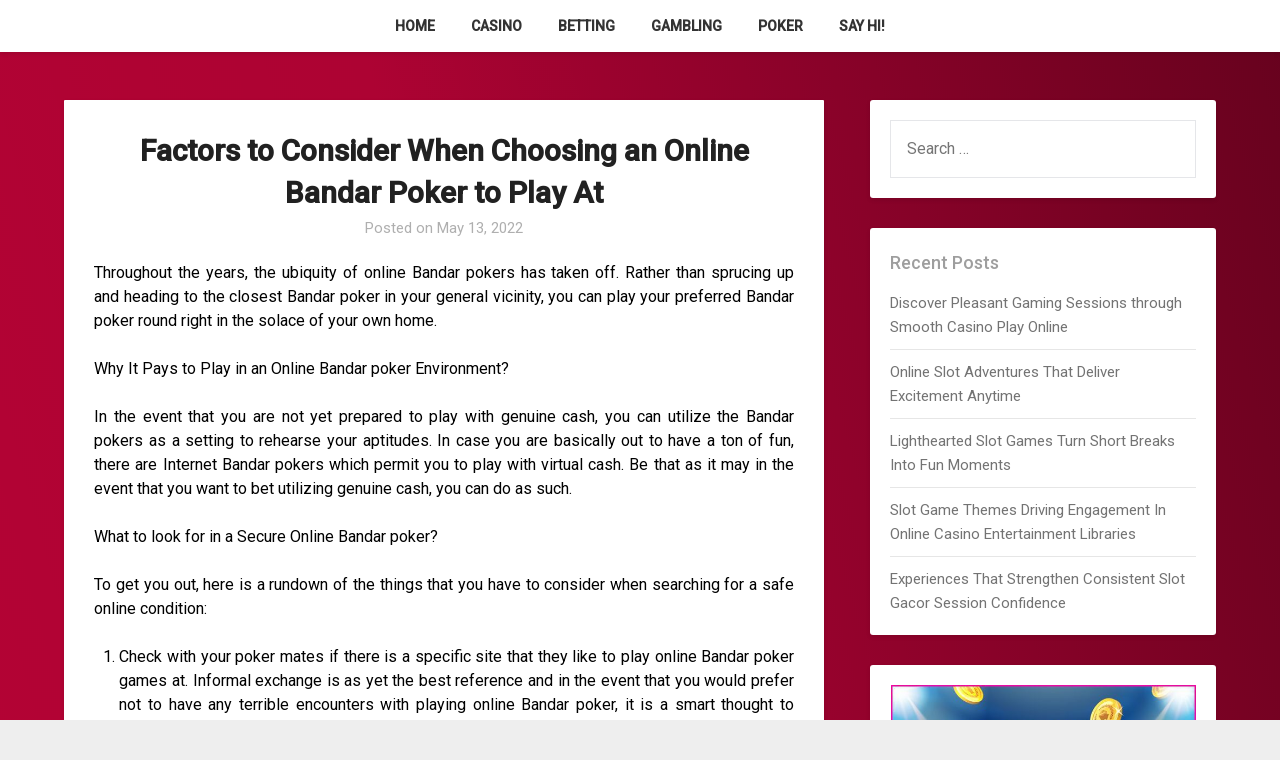

--- FILE ---
content_type: text/html; charset=UTF-8
request_url: http://cassiusmorris.com/factors-to-consider-when-choosing-an-online-bandar-poker-to-play-at.html
body_size: 52547
content:
<!doctype html>
<html lang="en-US">
<head>
	<meta charset="UTF-8">
	<meta name="viewport" content="width=device-width, initial-scale=1">
	<link rel="profile" href="http://gmpg.org/xfn/11">
	<title>Factors to Consider When Choosing an Online Bandar Poker to Play At &#8211; Cassius Morris</title>
<meta name='robots' content='max-image-preview:large' />
<link rel='dns-prefetch' href='//fonts.googleapis.com' />
<link rel="alternate" type="application/rss+xml" title="Cassius Morris &raquo; Feed" href="http://cassiusmorris.com/feed" />
<link rel="alternate" type="application/rss+xml" title="Cassius Morris &raquo; Comments Feed" href="http://cassiusmorris.com/comments/feed" />
<link rel="alternate" type="application/rss+xml" title="Cassius Morris &raquo; Factors to Consider When Choosing an Online Bandar Poker to Play At Comments Feed" href="http://cassiusmorris.com/factors-to-consider-when-choosing-an-online-bandar-poker-to-play-at.html/feed" />
<link rel="alternate" title="oEmbed (JSON)" type="application/json+oembed" href="http://cassiusmorris.com/wp-json/oembed/1.0/embed?url=http%3A%2F%2Fcassiusmorris.com%2Ffactors-to-consider-when-choosing-an-online-bandar-poker-to-play-at.html" />
<link rel="alternate" title="oEmbed (XML)" type="text/xml+oembed" href="http://cassiusmorris.com/wp-json/oembed/1.0/embed?url=http%3A%2F%2Fcassiusmorris.com%2Ffactors-to-consider-when-choosing-an-online-bandar-poker-to-play-at.html&#038;format=xml" />
<style id='wp-img-auto-sizes-contain-inline-css' type='text/css'>
img:is([sizes=auto i],[sizes^="auto," i]){contain-intrinsic-size:3000px 1500px}
/*# sourceURL=wp-img-auto-sizes-contain-inline-css */
</style>
<style id='wp-emoji-styles-inline-css' type='text/css'>

	img.wp-smiley, img.emoji {
		display: inline !important;
		border: none !important;
		box-shadow: none !important;
		height: 1em !important;
		width: 1em !important;
		margin: 0 0.07em !important;
		vertical-align: -0.1em !important;
		background: none !important;
		padding: 0 !important;
	}
/*# sourceURL=wp-emoji-styles-inline-css */
</style>
<style id='wp-block-library-inline-css' type='text/css'>
:root{--wp-block-synced-color:#7a00df;--wp-block-synced-color--rgb:122,0,223;--wp-bound-block-color:var(--wp-block-synced-color);--wp-editor-canvas-background:#ddd;--wp-admin-theme-color:#007cba;--wp-admin-theme-color--rgb:0,124,186;--wp-admin-theme-color-darker-10:#006ba1;--wp-admin-theme-color-darker-10--rgb:0,107,160.5;--wp-admin-theme-color-darker-20:#005a87;--wp-admin-theme-color-darker-20--rgb:0,90,135;--wp-admin-border-width-focus:2px}@media (min-resolution:192dpi){:root{--wp-admin-border-width-focus:1.5px}}.wp-element-button{cursor:pointer}:root .has-very-light-gray-background-color{background-color:#eee}:root .has-very-dark-gray-background-color{background-color:#313131}:root .has-very-light-gray-color{color:#eee}:root .has-very-dark-gray-color{color:#313131}:root .has-vivid-green-cyan-to-vivid-cyan-blue-gradient-background{background:linear-gradient(135deg,#00d084,#0693e3)}:root .has-purple-crush-gradient-background{background:linear-gradient(135deg,#34e2e4,#4721fb 50%,#ab1dfe)}:root .has-hazy-dawn-gradient-background{background:linear-gradient(135deg,#faaca8,#dad0ec)}:root .has-subdued-olive-gradient-background{background:linear-gradient(135deg,#fafae1,#67a671)}:root .has-atomic-cream-gradient-background{background:linear-gradient(135deg,#fdd79a,#004a59)}:root .has-nightshade-gradient-background{background:linear-gradient(135deg,#330968,#31cdcf)}:root .has-midnight-gradient-background{background:linear-gradient(135deg,#020381,#2874fc)}:root{--wp--preset--font-size--normal:16px;--wp--preset--font-size--huge:42px}.has-regular-font-size{font-size:1em}.has-larger-font-size{font-size:2.625em}.has-normal-font-size{font-size:var(--wp--preset--font-size--normal)}.has-huge-font-size{font-size:var(--wp--preset--font-size--huge)}.has-text-align-center{text-align:center}.has-text-align-left{text-align:left}.has-text-align-right{text-align:right}.has-fit-text{white-space:nowrap!important}#end-resizable-editor-section{display:none}.aligncenter{clear:both}.items-justified-left{justify-content:flex-start}.items-justified-center{justify-content:center}.items-justified-right{justify-content:flex-end}.items-justified-space-between{justify-content:space-between}.screen-reader-text{border:0;clip-path:inset(50%);height:1px;margin:-1px;overflow:hidden;padding:0;position:absolute;width:1px;word-wrap:normal!important}.screen-reader-text:focus{background-color:#ddd;clip-path:none;color:#444;display:block;font-size:1em;height:auto;left:5px;line-height:normal;padding:15px 23px 14px;text-decoration:none;top:5px;width:auto;z-index:100000}html :where(.has-border-color){border-style:solid}html :where([style*=border-top-color]){border-top-style:solid}html :where([style*=border-right-color]){border-right-style:solid}html :where([style*=border-bottom-color]){border-bottom-style:solid}html :where([style*=border-left-color]){border-left-style:solid}html :where([style*=border-width]){border-style:solid}html :where([style*=border-top-width]){border-top-style:solid}html :where([style*=border-right-width]){border-right-style:solid}html :where([style*=border-bottom-width]){border-bottom-style:solid}html :where([style*=border-left-width]){border-left-style:solid}html :where(img[class*=wp-image-]){height:auto;max-width:100%}:where(figure){margin:0 0 1em}html :where(.is-position-sticky){--wp-admin--admin-bar--position-offset:var(--wp-admin--admin-bar--height,0px)}@media screen and (max-width:600px){html :where(.is-position-sticky){--wp-admin--admin-bar--position-offset:0px}}

/*# sourceURL=wp-block-library-inline-css */
</style><style id='wp-block-image-inline-css' type='text/css'>
.wp-block-image>a,.wp-block-image>figure>a{display:inline-block}.wp-block-image img{box-sizing:border-box;height:auto;max-width:100%;vertical-align:bottom}@media not (prefers-reduced-motion){.wp-block-image img.hide{visibility:hidden}.wp-block-image img.show{animation:show-content-image .4s}}.wp-block-image[style*=border-radius] img,.wp-block-image[style*=border-radius]>a{border-radius:inherit}.wp-block-image.has-custom-border img{box-sizing:border-box}.wp-block-image.aligncenter{text-align:center}.wp-block-image.alignfull>a,.wp-block-image.alignwide>a{width:100%}.wp-block-image.alignfull img,.wp-block-image.alignwide img{height:auto;width:100%}.wp-block-image .aligncenter,.wp-block-image .alignleft,.wp-block-image .alignright,.wp-block-image.aligncenter,.wp-block-image.alignleft,.wp-block-image.alignright{display:table}.wp-block-image .aligncenter>figcaption,.wp-block-image .alignleft>figcaption,.wp-block-image .alignright>figcaption,.wp-block-image.aligncenter>figcaption,.wp-block-image.alignleft>figcaption,.wp-block-image.alignright>figcaption{caption-side:bottom;display:table-caption}.wp-block-image .alignleft{float:left;margin:.5em 1em .5em 0}.wp-block-image .alignright{float:right;margin:.5em 0 .5em 1em}.wp-block-image .aligncenter{margin-left:auto;margin-right:auto}.wp-block-image :where(figcaption){margin-bottom:1em;margin-top:.5em}.wp-block-image.is-style-circle-mask img{border-radius:9999px}@supports ((-webkit-mask-image:none) or (mask-image:none)) or (-webkit-mask-image:none){.wp-block-image.is-style-circle-mask img{border-radius:0;-webkit-mask-image:url('data:image/svg+xml;utf8,<svg viewBox="0 0 100 100" xmlns="http://www.w3.org/2000/svg"><circle cx="50" cy="50" r="50"/></svg>');mask-image:url('data:image/svg+xml;utf8,<svg viewBox="0 0 100 100" xmlns="http://www.w3.org/2000/svg"><circle cx="50" cy="50" r="50"/></svg>');mask-mode:alpha;-webkit-mask-position:center;mask-position:center;-webkit-mask-repeat:no-repeat;mask-repeat:no-repeat;-webkit-mask-size:contain;mask-size:contain}}:root :where(.wp-block-image.is-style-rounded img,.wp-block-image .is-style-rounded img){border-radius:9999px}.wp-block-image figure{margin:0}.wp-lightbox-container{display:flex;flex-direction:column;position:relative}.wp-lightbox-container img{cursor:zoom-in}.wp-lightbox-container img:hover+button{opacity:1}.wp-lightbox-container button{align-items:center;backdrop-filter:blur(16px) saturate(180%);background-color:#5a5a5a40;border:none;border-radius:4px;cursor:zoom-in;display:flex;height:20px;justify-content:center;opacity:0;padding:0;position:absolute;right:16px;text-align:center;top:16px;width:20px;z-index:100}@media not (prefers-reduced-motion){.wp-lightbox-container button{transition:opacity .2s ease}}.wp-lightbox-container button:focus-visible{outline:3px auto #5a5a5a40;outline:3px auto -webkit-focus-ring-color;outline-offset:3px}.wp-lightbox-container button:hover{cursor:pointer;opacity:1}.wp-lightbox-container button:focus{opacity:1}.wp-lightbox-container button:focus,.wp-lightbox-container button:hover,.wp-lightbox-container button:not(:hover):not(:active):not(.has-background){background-color:#5a5a5a40;border:none}.wp-lightbox-overlay{box-sizing:border-box;cursor:zoom-out;height:100vh;left:0;overflow:hidden;position:fixed;top:0;visibility:hidden;width:100%;z-index:100000}.wp-lightbox-overlay .close-button{align-items:center;cursor:pointer;display:flex;justify-content:center;min-height:40px;min-width:40px;padding:0;position:absolute;right:calc(env(safe-area-inset-right) + 16px);top:calc(env(safe-area-inset-top) + 16px);z-index:5000000}.wp-lightbox-overlay .close-button:focus,.wp-lightbox-overlay .close-button:hover,.wp-lightbox-overlay .close-button:not(:hover):not(:active):not(.has-background){background:none;border:none}.wp-lightbox-overlay .lightbox-image-container{height:var(--wp--lightbox-container-height);left:50%;overflow:hidden;position:absolute;top:50%;transform:translate(-50%,-50%);transform-origin:top left;width:var(--wp--lightbox-container-width);z-index:9999999999}.wp-lightbox-overlay .wp-block-image{align-items:center;box-sizing:border-box;display:flex;height:100%;justify-content:center;margin:0;position:relative;transform-origin:0 0;width:100%;z-index:3000000}.wp-lightbox-overlay .wp-block-image img{height:var(--wp--lightbox-image-height);min-height:var(--wp--lightbox-image-height);min-width:var(--wp--lightbox-image-width);width:var(--wp--lightbox-image-width)}.wp-lightbox-overlay .wp-block-image figcaption{display:none}.wp-lightbox-overlay button{background:none;border:none}.wp-lightbox-overlay .scrim{background-color:#fff;height:100%;opacity:.9;position:absolute;width:100%;z-index:2000000}.wp-lightbox-overlay.active{visibility:visible}@media not (prefers-reduced-motion){.wp-lightbox-overlay.active{animation:turn-on-visibility .25s both}.wp-lightbox-overlay.active img{animation:turn-on-visibility .35s both}.wp-lightbox-overlay.show-closing-animation:not(.active){animation:turn-off-visibility .35s both}.wp-lightbox-overlay.show-closing-animation:not(.active) img{animation:turn-off-visibility .25s both}.wp-lightbox-overlay.zoom.active{animation:none;opacity:1;visibility:visible}.wp-lightbox-overlay.zoom.active .lightbox-image-container{animation:lightbox-zoom-in .4s}.wp-lightbox-overlay.zoom.active .lightbox-image-container img{animation:none}.wp-lightbox-overlay.zoom.active .scrim{animation:turn-on-visibility .4s forwards}.wp-lightbox-overlay.zoom.show-closing-animation:not(.active){animation:none}.wp-lightbox-overlay.zoom.show-closing-animation:not(.active) .lightbox-image-container{animation:lightbox-zoom-out .4s}.wp-lightbox-overlay.zoom.show-closing-animation:not(.active) .lightbox-image-container img{animation:none}.wp-lightbox-overlay.zoom.show-closing-animation:not(.active) .scrim{animation:turn-off-visibility .4s forwards}}@keyframes show-content-image{0%{visibility:hidden}99%{visibility:hidden}to{visibility:visible}}@keyframes turn-on-visibility{0%{opacity:0}to{opacity:1}}@keyframes turn-off-visibility{0%{opacity:1;visibility:visible}99%{opacity:0;visibility:visible}to{opacity:0;visibility:hidden}}@keyframes lightbox-zoom-in{0%{transform:translate(calc((-100vw + var(--wp--lightbox-scrollbar-width))/2 + var(--wp--lightbox-initial-left-position)),calc(-50vh + var(--wp--lightbox-initial-top-position))) scale(var(--wp--lightbox-scale))}to{transform:translate(-50%,-50%) scale(1)}}@keyframes lightbox-zoom-out{0%{transform:translate(-50%,-50%) scale(1);visibility:visible}99%{visibility:visible}to{transform:translate(calc((-100vw + var(--wp--lightbox-scrollbar-width))/2 + var(--wp--lightbox-initial-left-position)),calc(-50vh + var(--wp--lightbox-initial-top-position))) scale(var(--wp--lightbox-scale));visibility:hidden}}
/*# sourceURL=http://cassiusmorris.com/wp-includes/blocks/image/style.min.css */
</style>
<style id='global-styles-inline-css' type='text/css'>
:root{--wp--preset--aspect-ratio--square: 1;--wp--preset--aspect-ratio--4-3: 4/3;--wp--preset--aspect-ratio--3-4: 3/4;--wp--preset--aspect-ratio--3-2: 3/2;--wp--preset--aspect-ratio--2-3: 2/3;--wp--preset--aspect-ratio--16-9: 16/9;--wp--preset--aspect-ratio--9-16: 9/16;--wp--preset--color--black: #000000;--wp--preset--color--cyan-bluish-gray: #abb8c3;--wp--preset--color--white: #ffffff;--wp--preset--color--pale-pink: #f78da7;--wp--preset--color--vivid-red: #cf2e2e;--wp--preset--color--luminous-vivid-orange: #ff6900;--wp--preset--color--luminous-vivid-amber: #fcb900;--wp--preset--color--light-green-cyan: #7bdcb5;--wp--preset--color--vivid-green-cyan: #00d084;--wp--preset--color--pale-cyan-blue: #8ed1fc;--wp--preset--color--vivid-cyan-blue: #0693e3;--wp--preset--color--vivid-purple: #9b51e0;--wp--preset--gradient--vivid-cyan-blue-to-vivid-purple: linear-gradient(135deg,rgb(6,147,227) 0%,rgb(155,81,224) 100%);--wp--preset--gradient--light-green-cyan-to-vivid-green-cyan: linear-gradient(135deg,rgb(122,220,180) 0%,rgb(0,208,130) 100%);--wp--preset--gradient--luminous-vivid-amber-to-luminous-vivid-orange: linear-gradient(135deg,rgb(252,185,0) 0%,rgb(255,105,0) 100%);--wp--preset--gradient--luminous-vivid-orange-to-vivid-red: linear-gradient(135deg,rgb(255,105,0) 0%,rgb(207,46,46) 100%);--wp--preset--gradient--very-light-gray-to-cyan-bluish-gray: linear-gradient(135deg,rgb(238,238,238) 0%,rgb(169,184,195) 100%);--wp--preset--gradient--cool-to-warm-spectrum: linear-gradient(135deg,rgb(74,234,220) 0%,rgb(151,120,209) 20%,rgb(207,42,186) 40%,rgb(238,44,130) 60%,rgb(251,105,98) 80%,rgb(254,248,76) 100%);--wp--preset--gradient--blush-light-purple: linear-gradient(135deg,rgb(255,206,236) 0%,rgb(152,150,240) 100%);--wp--preset--gradient--blush-bordeaux: linear-gradient(135deg,rgb(254,205,165) 0%,rgb(254,45,45) 50%,rgb(107,0,62) 100%);--wp--preset--gradient--luminous-dusk: linear-gradient(135deg,rgb(255,203,112) 0%,rgb(199,81,192) 50%,rgb(65,88,208) 100%);--wp--preset--gradient--pale-ocean: linear-gradient(135deg,rgb(255,245,203) 0%,rgb(182,227,212) 50%,rgb(51,167,181) 100%);--wp--preset--gradient--electric-grass: linear-gradient(135deg,rgb(202,248,128) 0%,rgb(113,206,126) 100%);--wp--preset--gradient--midnight: linear-gradient(135deg,rgb(2,3,129) 0%,rgb(40,116,252) 100%);--wp--preset--font-size--small: 13px;--wp--preset--font-size--medium: 20px;--wp--preset--font-size--large: 36px;--wp--preset--font-size--x-large: 42px;--wp--preset--spacing--20: 0.44rem;--wp--preset--spacing--30: 0.67rem;--wp--preset--spacing--40: 1rem;--wp--preset--spacing--50: 1.5rem;--wp--preset--spacing--60: 2.25rem;--wp--preset--spacing--70: 3.38rem;--wp--preset--spacing--80: 5.06rem;--wp--preset--shadow--natural: 6px 6px 9px rgba(0, 0, 0, 0.2);--wp--preset--shadow--deep: 12px 12px 50px rgba(0, 0, 0, 0.4);--wp--preset--shadow--sharp: 6px 6px 0px rgba(0, 0, 0, 0.2);--wp--preset--shadow--outlined: 6px 6px 0px -3px rgb(255, 255, 255), 6px 6px rgb(0, 0, 0);--wp--preset--shadow--crisp: 6px 6px 0px rgb(0, 0, 0);}:where(.is-layout-flex){gap: 0.5em;}:where(.is-layout-grid){gap: 0.5em;}body .is-layout-flex{display: flex;}.is-layout-flex{flex-wrap: wrap;align-items: center;}.is-layout-flex > :is(*, div){margin: 0;}body .is-layout-grid{display: grid;}.is-layout-grid > :is(*, div){margin: 0;}:where(.wp-block-columns.is-layout-flex){gap: 2em;}:where(.wp-block-columns.is-layout-grid){gap: 2em;}:where(.wp-block-post-template.is-layout-flex){gap: 1.25em;}:where(.wp-block-post-template.is-layout-grid){gap: 1.25em;}.has-black-color{color: var(--wp--preset--color--black) !important;}.has-cyan-bluish-gray-color{color: var(--wp--preset--color--cyan-bluish-gray) !important;}.has-white-color{color: var(--wp--preset--color--white) !important;}.has-pale-pink-color{color: var(--wp--preset--color--pale-pink) !important;}.has-vivid-red-color{color: var(--wp--preset--color--vivid-red) !important;}.has-luminous-vivid-orange-color{color: var(--wp--preset--color--luminous-vivid-orange) !important;}.has-luminous-vivid-amber-color{color: var(--wp--preset--color--luminous-vivid-amber) !important;}.has-light-green-cyan-color{color: var(--wp--preset--color--light-green-cyan) !important;}.has-vivid-green-cyan-color{color: var(--wp--preset--color--vivid-green-cyan) !important;}.has-pale-cyan-blue-color{color: var(--wp--preset--color--pale-cyan-blue) !important;}.has-vivid-cyan-blue-color{color: var(--wp--preset--color--vivid-cyan-blue) !important;}.has-vivid-purple-color{color: var(--wp--preset--color--vivid-purple) !important;}.has-black-background-color{background-color: var(--wp--preset--color--black) !important;}.has-cyan-bluish-gray-background-color{background-color: var(--wp--preset--color--cyan-bluish-gray) !important;}.has-white-background-color{background-color: var(--wp--preset--color--white) !important;}.has-pale-pink-background-color{background-color: var(--wp--preset--color--pale-pink) !important;}.has-vivid-red-background-color{background-color: var(--wp--preset--color--vivid-red) !important;}.has-luminous-vivid-orange-background-color{background-color: var(--wp--preset--color--luminous-vivid-orange) !important;}.has-luminous-vivid-amber-background-color{background-color: var(--wp--preset--color--luminous-vivid-amber) !important;}.has-light-green-cyan-background-color{background-color: var(--wp--preset--color--light-green-cyan) !important;}.has-vivid-green-cyan-background-color{background-color: var(--wp--preset--color--vivid-green-cyan) !important;}.has-pale-cyan-blue-background-color{background-color: var(--wp--preset--color--pale-cyan-blue) !important;}.has-vivid-cyan-blue-background-color{background-color: var(--wp--preset--color--vivid-cyan-blue) !important;}.has-vivid-purple-background-color{background-color: var(--wp--preset--color--vivid-purple) !important;}.has-black-border-color{border-color: var(--wp--preset--color--black) !important;}.has-cyan-bluish-gray-border-color{border-color: var(--wp--preset--color--cyan-bluish-gray) !important;}.has-white-border-color{border-color: var(--wp--preset--color--white) !important;}.has-pale-pink-border-color{border-color: var(--wp--preset--color--pale-pink) !important;}.has-vivid-red-border-color{border-color: var(--wp--preset--color--vivid-red) !important;}.has-luminous-vivid-orange-border-color{border-color: var(--wp--preset--color--luminous-vivid-orange) !important;}.has-luminous-vivid-amber-border-color{border-color: var(--wp--preset--color--luminous-vivid-amber) !important;}.has-light-green-cyan-border-color{border-color: var(--wp--preset--color--light-green-cyan) !important;}.has-vivid-green-cyan-border-color{border-color: var(--wp--preset--color--vivid-green-cyan) !important;}.has-pale-cyan-blue-border-color{border-color: var(--wp--preset--color--pale-cyan-blue) !important;}.has-vivid-cyan-blue-border-color{border-color: var(--wp--preset--color--vivid-cyan-blue) !important;}.has-vivid-purple-border-color{border-color: var(--wp--preset--color--vivid-purple) !important;}.has-vivid-cyan-blue-to-vivid-purple-gradient-background{background: var(--wp--preset--gradient--vivid-cyan-blue-to-vivid-purple) !important;}.has-light-green-cyan-to-vivid-green-cyan-gradient-background{background: var(--wp--preset--gradient--light-green-cyan-to-vivid-green-cyan) !important;}.has-luminous-vivid-amber-to-luminous-vivid-orange-gradient-background{background: var(--wp--preset--gradient--luminous-vivid-amber-to-luminous-vivid-orange) !important;}.has-luminous-vivid-orange-to-vivid-red-gradient-background{background: var(--wp--preset--gradient--luminous-vivid-orange-to-vivid-red) !important;}.has-very-light-gray-to-cyan-bluish-gray-gradient-background{background: var(--wp--preset--gradient--very-light-gray-to-cyan-bluish-gray) !important;}.has-cool-to-warm-spectrum-gradient-background{background: var(--wp--preset--gradient--cool-to-warm-spectrum) !important;}.has-blush-light-purple-gradient-background{background: var(--wp--preset--gradient--blush-light-purple) !important;}.has-blush-bordeaux-gradient-background{background: var(--wp--preset--gradient--blush-bordeaux) !important;}.has-luminous-dusk-gradient-background{background: var(--wp--preset--gradient--luminous-dusk) !important;}.has-pale-ocean-gradient-background{background: var(--wp--preset--gradient--pale-ocean) !important;}.has-electric-grass-gradient-background{background: var(--wp--preset--gradient--electric-grass) !important;}.has-midnight-gradient-background{background: var(--wp--preset--gradient--midnight) !important;}.has-small-font-size{font-size: var(--wp--preset--font-size--small) !important;}.has-medium-font-size{font-size: var(--wp--preset--font-size--medium) !important;}.has-large-font-size{font-size: var(--wp--preset--font-size--large) !important;}.has-x-large-font-size{font-size: var(--wp--preset--font-size--x-large) !important;}
/*# sourceURL=global-styles-inline-css */
</style>

<style id='classic-theme-styles-inline-css' type='text/css'>
/*! This file is auto-generated */
.wp-block-button__link{color:#fff;background-color:#32373c;border-radius:9999px;box-shadow:none;text-decoration:none;padding:calc(.667em + 2px) calc(1.333em + 2px);font-size:1.125em}.wp-block-file__button{background:#32373c;color:#fff;text-decoration:none}
/*# sourceURL=/wp-includes/css/classic-themes.min.css */
</style>
<link rel='stylesheet' id='contact-form-7-css' href='http://cassiusmorris.com/wp-content/plugins/contact-form-7/includes/css/styles.css?ver=6.1.4' type='text/css' media='all' />
<link rel='stylesheet' id='parente2-style-css' href='http://cassiusmorris.com/wp-content/themes/businessly/style.css?ver=6.9' type='text/css' media='all' />
<link rel='stylesheet' id='childe2-style-css' href='http://cassiusmorris.com/wp-content/themes/Businesslychild/style.css?ver=6.9' type='text/css' media='all' />
<link rel='stylesheet' id='font-awesome-css' href='http://cassiusmorris.com/wp-content/themes/businessly/css/font-awesome.min.css?ver=6.9' type='text/css' media='all' />
<link rel='stylesheet' id='businessly-style-css' href='http://cassiusmorris.com/wp-content/themes/Businesslychild/style.css?ver=6.9' type='text/css' media='all' />
<link rel='stylesheet' id='businessly-google-fonts-css' href='//fonts.googleapis.com/css?family=Roboto%3A300%2C400%2C500&#038;ver=6.9' type='text/css' media='all' />
<script type="text/javascript" src="http://cassiusmorris.com/wp-includes/js/jquery/jquery.min.js?ver=3.7.1" id="jquery-core-js"></script>
<script type="text/javascript" src="http://cassiusmorris.com/wp-includes/js/jquery/jquery-migrate.min.js?ver=3.4.1" id="jquery-migrate-js"></script>
<link rel="https://api.w.org/" href="http://cassiusmorris.com/wp-json/" /><link rel="alternate" title="JSON" type="application/json" href="http://cassiusmorris.com/wp-json/wp/v2/posts/1034" /><link rel="EditURI" type="application/rsd+xml" title="RSD" href="http://cassiusmorris.com/xmlrpc.php?rsd" />
<meta name="generator" content="WordPress 6.9" />
<link rel="canonical" href="http://cassiusmorris.com/factors-to-consider-when-choosing-an-online-bandar-poker-to-play-at.html" />
<link rel='shortlink' href='http://cassiusmorris.com/?p=1034' />
<link rel="pingback" href="http://cassiusmorris.com/xmlrpc.php">
		<style type="text/css">
		body, .site, .swidgets-wrap h3, .post-data-text { background: ; }
		.site-title a, .site-description { color: ; }
		.sheader { background-color:  !important; }
		.main-navigation ul li a, .main-navigation ul li .sub-arrow, .super-menu .toggle-mobile-menu,.toggle-mobile-menu:before, .mobile-menu-active .smenu-hide { color: ; }
		#smobile-menu.show .main-navigation ul ul.children.active, #smobile-menu.show .main-navigation ul ul.sub-menu.active, #smobile-menu.show .main-navigation ul li, .smenu-hide.toggle-mobile-menu.menu-toggle, #smobile-menu.show .main-navigation ul li, .primary-menu ul li ul.children li, .primary-menu ul li ul.sub-menu li, .primary-menu .pmenu, .super-menu { border-color: ; border-bottom-color: ; }
		#secondary .widget h3, #secondary .widget h3 a, #secondary .widget h4, #secondary .widget h1, #secondary .widget h2, #secondary .widget h5, #secondary .widget h6, #secondary .widget h4 a { color: ; }
		#secondary .widget a, #secondary a, #secondary .widget li a , #secondary span.sub-arrow{ color: ; }
		#secondary, #secondary .widget, #secondary .widget p, #secondary .widget li, .widget time.rpwe-time.published { color: ; }
		#secondary .swidgets-wrap, #secondary .widget ul li, .featured-sidebar .search-field { border-color: ; }
		.site-info, .footer-column-three input.search-submit, .footer-column-three p, .footer-column-three li, .footer-column-three td, .footer-column-three th, .footer-column-three caption { color: ; }
		.footer-column-three h3, .footer-column-three h4, .footer-column-three h5, .footer-column-three h6, .footer-column-three h1, .footer-column-three h2, .footer-column-three h4, .footer-column-three h3 a { color: ; }
		.footer-column-three a, .footer-column-three li a, .footer-column-three .widget a, .footer-column-three .sub-arrow { color: ; }
		.footer-column-three h3:after { background: ; }
		.site-info, .widget ul li, .footer-column-three input.search-field, .footer-column-three input.search-submit { border-color: ; }
		.site-footer { background-color: ; }
		.content-wrapper h2.entry-title a, .content-wrapper h2.entry-title a:hover, .content-wrapper h2.entry-title a:active, .content-wrapper h2.entry-title a:focus, .archive .page-header h1, .blogposts-list h2 a, .blogposts-list h2 a:hover, .blogposts-list h2 a:active, .search-results h1.page-title { color: ; }
		.blogposts-list .post-data-text, .blogposts-list .post-data-text a, .content-wrapper .post-data-text *{ color: ; }
		.blogposts-list p { color: ; }
		.page-numbers li a, .blogposts-list .blogpost-button { background: ; }
		.page-numbers li a, .blogposts-list .blogpost-button, span.page-numbers.dots, .page-numbers.current, .page-numbers li a:hover { color: ; }
		.archive .page-header h1, .search-results h1.page-title, .blogposts-list.fbox, span.page-numbers.dots, .page-numbers li a, .page-numbers.current { border-color: ; }
		.blogposts-list .post-data-divider { background: ; }
		.page .comments-area .comment-author, .page .comments-area .comment-author a, .page .comments-area .comments-title, .page .content-area h1, .page .content-area h2, .page .content-area h3, .page .content-area h4, .page .content-area h5, .page .content-area h6, .page .content-area th, .single  .comments-area .comment-author, .single .comments-area .comment-author a, .single .comments-area .comments-title, .single .content-area h1, .single .content-area h2, .single .content-area h3, .single .content-area h4, .single .content-area h5, .single .content-area h6, .single .content-area th, .search-no-results h1, .error404 h1 { color: ; }
		.single .post-data-text, .page .post-data-text, .page .post-data-text a, .single .post-data-text a, .comments-area .comment-meta .comment-metadata a, .single .post-data-text * { color: ; }
		.page .content-area p, .page article, .page .content-area table, .page .content-area dd, .page .content-area dt, .page .content-area address, .page .content-area .entry-content, .page .content-area li, .page .content-area ol, .single .content-area p, .single article, .single .content-area table, .single .content-area dd, .single .content-area dt, .single .content-area address, .single .entry-content, .single .content-area li, .single .content-area ol, .search-no-results .page-content p { color: ; }
		.single .entry-content a, .page .entry-content a, .comment-content a, .comments-area .reply a, .logged-in-as a, .comments-area .comment-respond a { color: ; }
		.comments-area p.form-submit input { background: ; }
		.error404 .page-content p, .error404 input.search-submit, .search-no-results input.search-submit { color: ; }
		.page .comments-area, .page article.fbox, .page article tr, .page .comments-area ol.comment-list ol.children li, .page .comments-area ol.comment-list .comment, .single .comments-area, .single article.fbox, .single article tr, .comments-area ol.comment-list ol.children li, .comments-area ol.comment-list .comment, .error404 main#main, .error404 .search-form label, .search-no-results .search-form label, .error404 input.search-submit, .search-no-results input.search-submit, .error404 main#main, .search-no-results section.fbox.no-results.not-found{ border-color: ; }
		.single .post-data-divider, .page .post-data-divider { background: ; }
		.single .comments-area p.form-submit input, .page .comments-area p.form-submit input { color: ; }
		.bottom-header-wrapper { padding-top: px; }
		.bottom-header-wrapper { padding-bottom: px; }
		.bottom-header-wrapper { background: ; }
		.bottom-header-wrapper *{ color: ; }
		.header-widget a, .header-widget li a, .header-widget i.fa { color: ; }
		.header-widget, .header-widget p, .header-widget li, .header-widget .textwidget { color: ; }
		.header-widget .widget-title, .header-widget h1, .header-widget h3, .header-widget h2, .header-widget h4, .header-widget h5, .header-widget h6{ color: ; }
		.header-widget.swidgets-wrap, .header-widget ul li, .header-widget .search-field { border-color: ; }
		.bottom-header-title, .bottom-header-paragraph{ color: ; }
		#secondary .widget-title-lines:after, #secondary .widget-title-lines:before { background: ; }
		.header-widgets-wrapper .swidgets-wrap{ background: ; }
		.top-nav-wrapper, .primary-menu .pmenu, .super-menu, #smobile-menu, .primary-menu ul li ul.children, .primary-menu ul li ul.sub-menu { background-color: ; }
		#secondary .widget{ background: ; }
		#secondary .swidget { border-color: ; }
		.archive article.fbox, .search-results article.fbox, .blog article.fbox { background: ; }
		.comments-area, .single article.fbox, .page article.fbox { background: ; }
		</style>
		<style type="text/css">


	.bottom-header-wrapper .logo-container .logofont {
		color: #fff;
	}
	.bottom-header-wrapper .logo-container .logofont {
		border-color:#fff;
	}
	
	http://cassiusmorris.com/wp-content/uploads/2021/08/bg-img.jpg"
			.bottom-header-wrapper .logo-container .logofont {
			color: #fff;
		}
		.bottom-header-wrapper .logo-container .logofont {
			border-color:#fff;
		}
	</style>
		<style type="text/css" id="wp-custom-css">
			body{
	background-image: linear-gradient(to right top, #7f0325, #8c0329, #99032d, #a60330, #b40334, #b20334, #af0333, #ad0333, #9b022e, #890229, #780223, #67021e);
}		</style>
		</head>

<body class="wp-singular post-template-default single single-post postid-1034 single-format-standard wp-custom-logo wp-theme-businessly wp-child-theme-Businesslychild header-image">
	     <a class="skip-link screen-reader-text" href="#content">
Skip to content</a>

	<div id="page" class="site">

			


		<!--Nav start-->

		<header id="masthead" class="sheader site-header clearfix">
			<nav id="primary-site-navigation" class="primary-menu main-navigation clearfix">

				<a href="#" id="pull" class="smenu-hide toggle-mobile-menu menu-toggle" aria-controls="secondary-menu" aria-expanded="false">Menu</a>
				<div class="top-nav-wrapper">
					<div class="content-wrap">
						<div class="center-main-menu">
							<div class="menu-menu-1-container"><ul id="primary-menu" class="pmenu"><li id="menu-item-240" class="menu-item menu-item-type-custom menu-item-object-custom menu-item-home menu-item-240"><a href="http://cassiusmorris.com/">Home</a></li>
<li id="menu-item-242" class="menu-item menu-item-type-taxonomy menu-item-object-category menu-item-242"><a href="http://cassiusmorris.com/category/casino">Casino</a></li>
<li id="menu-item-243" class="menu-item menu-item-type-taxonomy menu-item-object-category menu-item-243"><a href="http://cassiusmorris.com/category/betting">Betting</a></li>
<li id="menu-item-244" class="menu-item menu-item-type-taxonomy menu-item-object-category menu-item-244"><a href="http://cassiusmorris.com/category/gambling">Gambling</a></li>
<li id="menu-item-245" class="menu-item menu-item-type-taxonomy menu-item-object-category current-post-ancestor current-menu-parent current-post-parent menu-item-245"><a href="http://cassiusmorris.com/category/poker">Poker</a></li>
<li id="menu-item-241" class="menu-item menu-item-type-post_type menu-item-object-page menu-item-241"><a href="http://cassiusmorris.com/say-hi">Say Hi!</a></li>
</ul></div>							</div>
						</div>
					</div>
				</nav>

				<div class="super-menu clearfix">
					<div class="super-menu-inner">
						<a href="#" id="pull" class="toggle-mobile-menu menu-toggle" aria-controls="secondary-menu" aria-expanded="false">

															<a href="http://cassiusmorris.com/" class="custom-logo-link" rel="home"><img width="295" height="239" src="http://cassiusmorris.com/wp-content/uploads/2021/08/Logo.png" class="custom-logo" alt="Cassius Morris" decoding="async" fetchpriority="high" /></a>													</a>
					</div>
				</div>
				<div id="mobile-menu-overlay"></div>
			</header>
			<!--Nav end-->

			<div class="content-wrap">
					<!-- Upper widgets -->
					<div class="header-widgets-wrapper">
						
						
											</div>
					<!-- / Upper widgets -->


			</div>

			<div id="content" class="site-content clearfix">
				<div class="content-wrap">

	<div id="primary" class="featured-content content-area">
		<main id="main" class="site-main">

				<article id="post-1034" class="posts-entry fbox post-1034 post type-post status-publish format-standard hentry category-poker">
	<header class="entry-header">
		<h1 class="entry-title">Factors to Consider When Choosing an Online Bandar Poker to Play At</h1>		<div class="entry-meta">
			<div class="blog-data-wrapper">
				<div class="post-data-divider"></div>
				<div class="post-data-positioning">
					<div class="post-data-text">
						<span class="posted-on">Posted on <a href="http://cassiusmorris.com/factors-to-consider-when-choosing-an-online-bandar-poker-to-play-at.html" rel="bookmark"><time class="entry-date published" datetime="2022-05-13T05:35:22+00:00">May 13, 2022</time><time class="updated" datetime="2022-05-10T06:46:46+00:00">May 10, 2022</time></a></span><span class="byline"> </span>					</div>
				</div>
			</div>
		</div><!-- .entry-meta -->
			</header><!-- .entry-header -->

	<div class="entry-content">
		<p style="text-align: justify;">Throughout the years, the ubiquity of online Bandar pokers has taken off. Rather than sprucing up and heading to the closest Bandar poker in your general vicinity, you can play your preferred Bandar poker round right in the solace of your own home.</p>
<p style="text-align: justify;">Why It Pays to Play in an Online Bandar poker Environment?</p>
<p style="text-align: justify;">In the event that you are not yet prepared to play with genuine cash, you can utilize the Bandar pokers as a setting to rehearse your aptitudes. In case you are basically out to have a ton of fun, there are Internet Bandar pokers which permit you to play with virtual cash. Be that as it may in the event that you want to bet utilizing genuine cash, you can do as such.</p>
<p style="text-align: justify;">What to look for in a Secure Online Bandar poker?</p>
<p style="text-align: justify;">To get you out, here is a rundown of the things that you have to consider when searching for a safe online condition:</p>
<ol style="text-align: justify;">
<li>Check with your poker mates if there is a specific site that they like to play online Bandar poker games at. Informal exchange is as yet the best reference and in the event that you would prefer not to have any terrible encounters with playing online Bandar poker, it is a smart thought to approach your companions for references first. You may have a buddy who&#8217;s been playing at a specific Bandar poker site which you may not know about and is rounding rewards up the procedure.</li>
<li>Check whether the Bandar poker site positions high on web search tools for applicable watchwords. A famous site should rank high in the web crawlers and this is a decent method to beware of the unwavering quality and security of the online Bandar poker.</li>
<li>Peruse cautiously the piece of the site which educates online clients concerning the SSL or computerized encryption innovation that they are utilizing on the site. Try not to try and consider utilizing destinations which do not utilize SSL encryption in light of the fact that this is a safety effort taken by site proprietors to secure the individual data of their online guests.</li>
<li>You can really play online Bandar poker without introducing a product. In the event that you would preferably not introduce a product, you can pick an online Bandar poker condition which ought to likewise limit the dangers of your own data being utilized.</li>
<li>Peruse the surveys of online Bandar poker gaming destinations and read through the fine print of the terms and states of utilizing the site. At last, make a point to peruse the fine print and peruse through online surveys about which Bandar poker locales are at present top-positioning.</li>
</ol>
<p style="text-align: justify;">By following these tips, you will undoubtedly choose a ultra-secure <strong><a href="https://theappfest.com/">bandarqq</a> </strong>gaming site that will permit you to appreciate games as far as possible without bargaining your own and budgetary data.</p>

			</div><!-- .entry-content -->
</article><!-- #post-1034 -->

		</main><!-- #main -->
	</div><!-- #primary -->


<aside id="secondary" class="featured-sidebar widget-area">
	<section id="search-2" class="fbox swidgets-wrap widget widget_search"><form role="search" method="get" class="search-form" action="http://cassiusmorris.com/">
				<label>
					<span class="screen-reader-text">Search for:</span>
					<input type="search" class="search-field" placeholder="Search &hellip;" value="" name="s" />
				</label>
				<input type="submit" class="search-submit" value="Search" />
			</form></section>
		<section id="recent-posts-2" class="fbox swidgets-wrap widget widget_recent_entries">
		<div class="sidebar-headline-wrapper"><div class="sidebarlines-wrapper"><div class="widget-title-lines"></div></div><h4 class="widget-title">Recent Posts</h4></div>
		<ul>
											<li>
					<a href="http://cassiusmorris.com/discover-pleasant-gaming-sessions-through-smooth-casino-play-online.html">Discover Pleasant Gaming Sessions through Smooth Casino Play Online</a>
									</li>
											<li>
					<a href="http://cassiusmorris.com/online-slot-adventures-that-deliver-excitement-anytime.html">Online Slot Adventures That Deliver Excitement Anytime</a>
									</li>
											<li>
					<a href="http://cassiusmorris.com/lighthearted-slot-games-turn-short-breaks-into-fun-moments.html">Lighthearted Slot Games Turn Short Breaks Into Fun Moments</a>
									</li>
											<li>
					<a href="http://cassiusmorris.com/slot-game-themes-driving-engagement-in-online-casino-entertainment-libraries.html">Slot Game Themes Driving Engagement In Online Casino Entertainment Libraries</a>
									</li>
											<li>
					<a href="http://cassiusmorris.com/experiences-that-strengthen-consistent-slot-gacor-session-confidence.html">Experiences That Strengthen Consistent Slot Gacor Session Confidence</a>
									</li>
					</ul>

		</section><section id="block-2" class="fbox swidgets-wrap widget widget_block widget_media_image">
<div class="wp-block-image"><figure class="aligncenter size-full"><img loading="lazy" decoding="async" width="564" height="1001" src="https://cassiusmorris.com/wp-content/uploads/2021/08/coin.jpg" alt="" class="wp-image-253" srcset="http://cassiusmorris.com/wp-content/uploads/2021/08/coin.jpg 564w, http://cassiusmorris.com/wp-content/uploads/2021/08/coin-169x300.jpg 169w, http://cassiusmorris.com/wp-content/uploads/2021/08/coin-300x532.jpg 300w" sizes="auto, (max-width: 564px) 100vw, 564px" /></figure></div>
</section><section id="archives-2" class="fbox swidgets-wrap widget widget_archive"><div class="sidebar-headline-wrapper"><div class="sidebarlines-wrapper"><div class="widget-title-lines"></div></div><h4 class="widget-title">Archives</h4></div>
			<ul>
					<li><a href='http://cassiusmorris.com/2026/01'>January 2026</a></li>
	<li><a href='http://cassiusmorris.com/2025/12'>December 2025</a></li>
	<li><a href='http://cassiusmorris.com/2025/11'>November 2025</a></li>
	<li><a href='http://cassiusmorris.com/2025/10'>October 2025</a></li>
	<li><a href='http://cassiusmorris.com/2025/09'>September 2025</a></li>
	<li><a href='http://cassiusmorris.com/2025/08'>August 2025</a></li>
	<li><a href='http://cassiusmorris.com/2025/07'>July 2025</a></li>
	<li><a href='http://cassiusmorris.com/2025/06'>June 2025</a></li>
	<li><a href='http://cassiusmorris.com/2025/05'>May 2025</a></li>
	<li><a href='http://cassiusmorris.com/2025/04'>April 2025</a></li>
	<li><a href='http://cassiusmorris.com/2025/03'>March 2025</a></li>
	<li><a href='http://cassiusmorris.com/2025/02'>February 2025</a></li>
	<li><a href='http://cassiusmorris.com/2025/01'>January 2025</a></li>
	<li><a href='http://cassiusmorris.com/2024/12'>December 2024</a></li>
	<li><a href='http://cassiusmorris.com/2024/11'>November 2024</a></li>
	<li><a href='http://cassiusmorris.com/2024/10'>October 2024</a></li>
	<li><a href='http://cassiusmorris.com/2024/09'>September 2024</a></li>
	<li><a href='http://cassiusmorris.com/2024/08'>August 2024</a></li>
	<li><a href='http://cassiusmorris.com/2024/07'>July 2024</a></li>
	<li><a href='http://cassiusmorris.com/2024/06'>June 2024</a></li>
	<li><a href='http://cassiusmorris.com/2024/05'>May 2024</a></li>
	<li><a href='http://cassiusmorris.com/2024/04'>April 2024</a></li>
	<li><a href='http://cassiusmorris.com/2024/03'>March 2024</a></li>
	<li><a href='http://cassiusmorris.com/2024/02'>February 2024</a></li>
	<li><a href='http://cassiusmorris.com/2024/01'>January 2024</a></li>
	<li><a href='http://cassiusmorris.com/2023/12'>December 2023</a></li>
	<li><a href='http://cassiusmorris.com/2023/11'>November 2023</a></li>
	<li><a href='http://cassiusmorris.com/2023/10'>October 2023</a></li>
	<li><a href='http://cassiusmorris.com/2023/09'>September 2023</a></li>
	<li><a href='http://cassiusmorris.com/2023/08'>August 2023</a></li>
	<li><a href='http://cassiusmorris.com/2023/07'>July 2023</a></li>
	<li><a href='http://cassiusmorris.com/2023/06'>June 2023</a></li>
	<li><a href='http://cassiusmorris.com/2023/05'>May 2023</a></li>
	<li><a href='http://cassiusmorris.com/2023/04'>April 2023</a></li>
	<li><a href='http://cassiusmorris.com/2023/03'>March 2023</a></li>
	<li><a href='http://cassiusmorris.com/2023/02'>February 2023</a></li>
	<li><a href='http://cassiusmorris.com/2023/01'>January 2023</a></li>
	<li><a href='http://cassiusmorris.com/2022/11'>November 2022</a></li>
	<li><a href='http://cassiusmorris.com/2022/10'>October 2022</a></li>
	<li><a href='http://cassiusmorris.com/2022/09'>September 2022</a></li>
	<li><a href='http://cassiusmorris.com/2022/08'>August 2022</a></li>
	<li><a href='http://cassiusmorris.com/2022/07'>July 2022</a></li>
	<li><a href='http://cassiusmorris.com/2022/06'>June 2022</a></li>
	<li><a href='http://cassiusmorris.com/2022/05'>May 2022</a></li>
	<li><a href='http://cassiusmorris.com/2022/04'>April 2022</a></li>
	<li><a href='http://cassiusmorris.com/2022/03'>March 2022</a></li>
	<li><a href='http://cassiusmorris.com/2022/02'>February 2022</a></li>
	<li><a href='http://cassiusmorris.com/2022/01'>January 2022</a></li>
	<li><a href='http://cassiusmorris.com/2021/12'>December 2021</a></li>
	<li><a href='http://cassiusmorris.com/2021/11'>November 2021</a></li>
	<li><a href='http://cassiusmorris.com/2021/10'>October 2021</a></li>
	<li><a href='http://cassiusmorris.com/2021/09'>September 2021</a></li>
	<li><a href='http://cassiusmorris.com/2021/08'>August 2021</a></li>
	<li><a href='http://cassiusmorris.com/2021/07'>July 2021</a></li>
	<li><a href='http://cassiusmorris.com/2021/06'>June 2021</a></li>
	<li><a href='http://cassiusmorris.com/2021/05'>May 2021</a></li>
			</ul>

			</section><section id="categories-2" class="fbox swidgets-wrap widget widget_categories"><div class="sidebar-headline-wrapper"><div class="sidebarlines-wrapper"><div class="widget-title-lines"></div></div><h4 class="widget-title">Categories</h4></div>
			<ul>
					<li class="cat-item cat-item-3"><a href="http://cassiusmorris.com/category/betting">Betting</a>
</li>
	<li class="cat-item cat-item-2"><a href="http://cassiusmorris.com/category/casino">Casino</a>
</li>
	<li class="cat-item cat-item-5"><a href="http://cassiusmorris.com/category/gambling">Gambling</a>
</li>
	<li class="cat-item cat-item-7"><a href="http://cassiusmorris.com/category/lottery">Lottery</a>
</li>
	<li class="cat-item cat-item-9"><a href="http://cassiusmorris.com/category/online-games">Online Games</a>
</li>
	<li class="cat-item cat-item-4"><a href="http://cassiusmorris.com/category/poker">Poker</a>
</li>
	<li class="cat-item cat-item-8"><a href="http://cassiusmorris.com/category/slot">Slot</a>
</li>
	<li class="cat-item cat-item-1"><a href="http://cassiusmorris.com/category/uncategorized">Uncategorized</a>
</li>
			</ul>

			</section><section id="meta-2" class="fbox swidgets-wrap widget widget_meta"><div class="sidebar-headline-wrapper"><div class="sidebarlines-wrapper"><div class="widget-title-lines"></div></div><h4 class="widget-title">Meta</h4></div>
		<ul>
						<li><a href="http://cassiusmorris.com/wp-login.php">Log in</a></li>
			<li><a href="http://cassiusmorris.com/feed">Entries feed</a></li>
			<li><a href="http://cassiusmorris.com/comments/feed">Comments feed</a></li>

			<li><a href="https://wordpress.org/">WordPress.org</a></li>
		</ul>

		</section></aside><!-- #secondary -->
</div>
</div><!-- #content -->

<footer id="colophon" class="site-footer clearfix">

	<div class="content-wrap">
		
			
			
		</div>

		<div class="site-info">
			&copy;2026 Cassius Morris							<!-- Delete below lines to remove copyright from footer -->
				
				<!-- Delete above lines to remove copyright from footer -->
		</div><!-- .site-info -->
	</div>



</footer><!-- #colophon --> 
</div><!-- #page -->

<div id="smobile-menu" class="mobile-only"></div>
<div id="mobile-menu-overlay"></div>

<script type="speculationrules">
{"prefetch":[{"source":"document","where":{"and":[{"href_matches":"/*"},{"not":{"href_matches":["/wp-*.php","/wp-admin/*","/wp-content/uploads/*","/wp-content/*","/wp-content/plugins/*","/wp-content/themes/Businesslychild/*","/wp-content/themes/businessly/*","/*\\?(.+)"]}},{"not":{"selector_matches":"a[rel~=\"nofollow\"]"}},{"not":{"selector_matches":".no-prefetch, .no-prefetch a"}}]},"eagerness":"conservative"}]}
</script>
<script type="text/javascript" src="http://cassiusmorris.com/wp-includes/js/dist/hooks.min.js?ver=dd5603f07f9220ed27f1" id="wp-hooks-js"></script>
<script type="text/javascript" src="http://cassiusmorris.com/wp-includes/js/dist/i18n.min.js?ver=c26c3dc7bed366793375" id="wp-i18n-js"></script>
<script type="text/javascript" id="wp-i18n-js-after">
/* <![CDATA[ */
wp.i18n.setLocaleData( { 'text direction\u0004ltr': [ 'ltr' ] } );
//# sourceURL=wp-i18n-js-after
/* ]]> */
</script>
<script type="text/javascript" src="http://cassiusmorris.com/wp-content/plugins/contact-form-7/includes/swv/js/index.js?ver=6.1.4" id="swv-js"></script>
<script type="text/javascript" id="contact-form-7-js-before">
/* <![CDATA[ */
var wpcf7 = {
    "api": {
        "root": "http:\/\/cassiusmorris.com\/wp-json\/",
        "namespace": "contact-form-7\/v1"
    }
};
//# sourceURL=contact-form-7-js-before
/* ]]> */
</script>
<script type="text/javascript" src="http://cassiusmorris.com/wp-content/plugins/contact-form-7/includes/js/index.js?ver=6.1.4" id="contact-form-7-js"></script>
<script type="text/javascript" src="http://cassiusmorris.com/wp-content/themes/businessly/js/accessibility.js?ver=20160720" id="businessly-accessibility-js"></script>
<script type="text/javascript" src="http://cassiusmorris.com/wp-content/themes/businessly/js/navigation.js?ver=20170823" id="businessly-navigation-js"></script>
<script type="text/javascript" src="http://cassiusmorris.com/wp-content/themes/businessly/js/skip-link-focus-fix.js?ver=20170823" id="businessly-skip-link-focus-fix-js"></script>
<script type="text/javascript" src="http://cassiusmorris.com/wp-content/themes/businessly/js/jquery.flexslider.js?ver=20150423" id="businessly-flexslider-js"></script>
<script type="text/javascript" src="http://cassiusmorris.com/wp-content/themes/businessly/js/script.js?ver=20160720" id="businessly-script-js"></script>
<script id="wp-emoji-settings" type="application/json">
{"baseUrl":"https://s.w.org/images/core/emoji/17.0.2/72x72/","ext":".png","svgUrl":"https://s.w.org/images/core/emoji/17.0.2/svg/","svgExt":".svg","source":{"concatemoji":"http://cassiusmorris.com/wp-includes/js/wp-emoji-release.min.js?ver=6.9"}}
</script>
<script type="module">
/* <![CDATA[ */
/*! This file is auto-generated */
const a=JSON.parse(document.getElementById("wp-emoji-settings").textContent),o=(window._wpemojiSettings=a,"wpEmojiSettingsSupports"),s=["flag","emoji"];function i(e){try{var t={supportTests:e,timestamp:(new Date).valueOf()};sessionStorage.setItem(o,JSON.stringify(t))}catch(e){}}function c(e,t,n){e.clearRect(0,0,e.canvas.width,e.canvas.height),e.fillText(t,0,0);t=new Uint32Array(e.getImageData(0,0,e.canvas.width,e.canvas.height).data);e.clearRect(0,0,e.canvas.width,e.canvas.height),e.fillText(n,0,0);const a=new Uint32Array(e.getImageData(0,0,e.canvas.width,e.canvas.height).data);return t.every((e,t)=>e===a[t])}function p(e,t){e.clearRect(0,0,e.canvas.width,e.canvas.height),e.fillText(t,0,0);var n=e.getImageData(16,16,1,1);for(let e=0;e<n.data.length;e++)if(0!==n.data[e])return!1;return!0}function u(e,t,n,a){switch(t){case"flag":return n(e,"\ud83c\udff3\ufe0f\u200d\u26a7\ufe0f","\ud83c\udff3\ufe0f\u200b\u26a7\ufe0f")?!1:!n(e,"\ud83c\udde8\ud83c\uddf6","\ud83c\udde8\u200b\ud83c\uddf6")&&!n(e,"\ud83c\udff4\udb40\udc67\udb40\udc62\udb40\udc65\udb40\udc6e\udb40\udc67\udb40\udc7f","\ud83c\udff4\u200b\udb40\udc67\u200b\udb40\udc62\u200b\udb40\udc65\u200b\udb40\udc6e\u200b\udb40\udc67\u200b\udb40\udc7f");case"emoji":return!a(e,"\ud83e\u1fac8")}return!1}function f(e,t,n,a){let r;const o=(r="undefined"!=typeof WorkerGlobalScope&&self instanceof WorkerGlobalScope?new OffscreenCanvas(300,150):document.createElement("canvas")).getContext("2d",{willReadFrequently:!0}),s=(o.textBaseline="top",o.font="600 32px Arial",{});return e.forEach(e=>{s[e]=t(o,e,n,a)}),s}function r(e){var t=document.createElement("script");t.src=e,t.defer=!0,document.head.appendChild(t)}a.supports={everything:!0,everythingExceptFlag:!0},new Promise(t=>{let n=function(){try{var e=JSON.parse(sessionStorage.getItem(o));if("object"==typeof e&&"number"==typeof e.timestamp&&(new Date).valueOf()<e.timestamp+604800&&"object"==typeof e.supportTests)return e.supportTests}catch(e){}return null}();if(!n){if("undefined"!=typeof Worker&&"undefined"!=typeof OffscreenCanvas&&"undefined"!=typeof URL&&URL.createObjectURL&&"undefined"!=typeof Blob)try{var e="postMessage("+f.toString()+"("+[JSON.stringify(s),u.toString(),c.toString(),p.toString()].join(",")+"));",a=new Blob([e],{type:"text/javascript"});const r=new Worker(URL.createObjectURL(a),{name:"wpTestEmojiSupports"});return void(r.onmessage=e=>{i(n=e.data),r.terminate(),t(n)})}catch(e){}i(n=f(s,u,c,p))}t(n)}).then(e=>{for(const n in e)a.supports[n]=e[n],a.supports.everything=a.supports.everything&&a.supports[n],"flag"!==n&&(a.supports.everythingExceptFlag=a.supports.everythingExceptFlag&&a.supports[n]);var t;a.supports.everythingExceptFlag=a.supports.everythingExceptFlag&&!a.supports.flag,a.supports.everything||((t=a.source||{}).concatemoji?r(t.concatemoji):t.wpemoji&&t.twemoji&&(r(t.twemoji),r(t.wpemoji)))});
//# sourceURL=http://cassiusmorris.com/wp-includes/js/wp-emoji-loader.min.js
/* ]]> */
</script>
</body>
</html>
